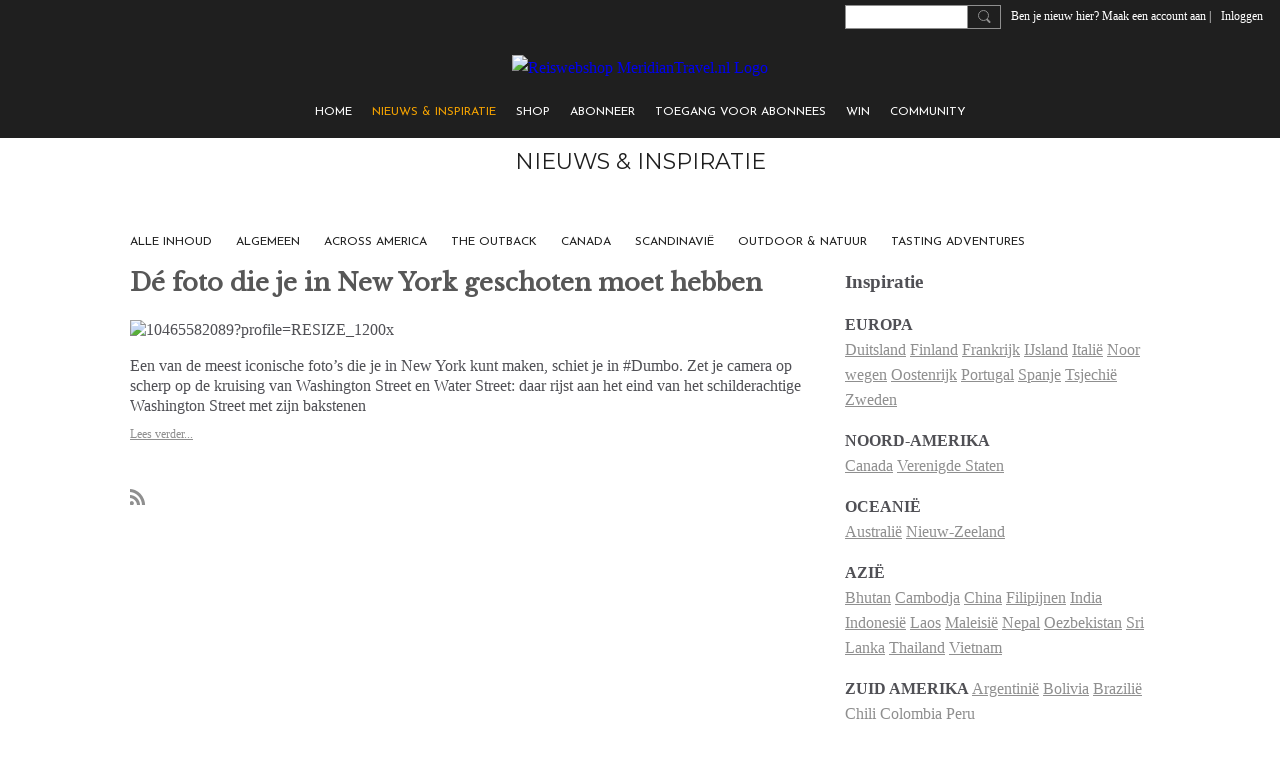

--- FILE ---
content_type: text/html; charset=UTF-8
request_url: https://meridiantravel.nl/nieuws/list/tag/brooklyn
body_size: 71376
content:
<!DOCTYPE html>
<!--[if IE 9]> <html class="ie9" prefix="og: http://ogp.me/ns# fb: http://ogp.me/ns/fb#"> <![endif]-->
<!--[if !IE]><!--> <html prefix="og: http://ogp.me/ns# fb: http://ogp.me/ns/fb#"> <!--<![endif]-->
<head>
<script>
    dataLayerMain = [];
        </script>


<!-- Google Tag Manager -->
<script>(function(w,d,s,l,i){w[l]=w[l]||[];w[l].push({'gtm.start':
new Date().getTime(),event:'gtm.js'});var f=d.getElementsByTagName(s)[0],
j=d.createElement(s),dl=l!='dataLayer'?'&l='+l:'';j.async=true;j.src=
'https://www.googletagmanager.com/gtm.js?id='+i+dl;f.parentNode.insertBefore(j,f);
})(window,document,'script','dataLayerMain','GTM-T5W4WQ');</script>
<!-- End Google Tag Manager -->
    <meta http-equiv="Content-Type" content="text/html; charset=utf-8" />
    <title>brooklyn - NIEUWS &amp; INSPIRATIE - Reiswebshop MeridianTravel.nl</title>
    <link rel="alternate" type="application/atom+xml" title="brooklyn - NIEUWS &amp;amp; INSPIRATIE - Reiswebshop MeridianTravel.nl" href="https://meridiantravel.nl/nieuws/feed/tag/brooklyn" />    <link rel="icon" href="/favicon.png?r=1557045069" type="image/png" />
    <link rel="SHORTCUT ICON" href="/favicon.png?r=1557045069" type="image/png" />
    <meta name="description" content="Dagelijkse reispinspiratie uit de mooiste reisbestemmingen. Laat je inspireren voor het maken van bijvoorbeeld een mooie rondreis tijdens jouw volgende vakantie." />
    <meta name="keywords" content="vakantie, rondreizen amerika, rondreizen, reizen verenigde staten, reizen scandinavië, reizen noorwegen, reizen noord-amerika, reizen canada, reizen australië, noorwegen, reizen, reismagazines" />
<meta name="title" content="brooklyn - NIEUWS &amp; INSPIRATIE" />
<meta property="og:type" content="website" />
<meta property="og:url" content="https://meridiantravel.nl/nieuws/list/tag/brooklyn" />
<meta property="og:title" content="brooklyn - NIEUWS &amp; INSPIRATIE" />
<meta property="og:image" content="https://storage.ning.com/topology/rest/1.0/file/get/4429900588?profile=RESIZE_1024x1024" />
<link rel="image_src" href="https://meridiantravel.nl/appatar.png" />
<link href="https://fonts.googleapis.com/css?family=Fira+Sans:100|Fira+Sans:400|Fira+Sans:500|Fira+Sans:italic500|Fira+Sans:600|Fira+Sans:700|Montserrat:400|Montserrat:500|Montserrat:600" rel="stylesheet">
<script type="text/javascript">
    djConfig = { preventBackButtonFix: false, isDebug: false }
ning = {"CurrentApp":{"premium":true,"iconUrl":"\/appatar.png","url":"http:\/\/dorizon.ning.com","domains":["www.meridiantravel.nl","meridiantravel.nl"],"storageHost":"https:\/\/storage.ning.com","online":true,"privateSource":true,"id":"dorizon","appId":7304984,"description":"Koop onze reismagazines, gidsen en routebeschrijvingen los in de shop, of abonneer op deze premium content en lees alles online.","name":"Reiswebshop MeridianTravel.nl","owner":"1kzo6c0k2hpy3","createdDate":"2019-04-30T08:16:57.690Z","canBuyAddons":false,"fileDeleteUrl":"https:\/\/upload.ning.com\/topology\/rest\/1.0\/file\/remove\/","fileInfoUrl":"https:\/\/upload.ning.com\/topology\/rest\/1.0\/file\/info\/","t":"","category":{"vakantie":null,"rondreizen amerika":null,"rondreizen":null,"reizen verenigde staten":null,"reizen scandinavi\u00eb":null,"reizen noorwegen":null,"reizen noord-amerika":null,"reizen canada":null,"reizen australi\u00eb":null,"noorwegen":null,"reizen":null,"reismagazines":null},"tags":["vakantie","rondreizen amerika","rondreizen","reizen verenigde staten","reizen scandinavi\u00eb","reizen noorwegen","reizen noord-amerika","reizen canada","reizen australi\u00eb","noorwegen","reizen","reismagazines"]},"CurrentProfile":null,"CurrentSitePage":{"bundleId":"7304984:Bundle:346","sitePageTargetType":"blogBundle","id":"7304984:SitePage:345","title":"NIEUWS &amp; INSPIRATIE","targetType":"blogBundle"},"ICOBoxConfig":{"ICOboxLaunched":false,"timestamp":1769062560,"status":null,"ICOCollectedResult":true},"maxFileUploadSize":7};
        (function(){
            if (!window.ning) { return; }

            var age, gender, rand, obfuscated, combined;

            obfuscated = document.cookie.match(/xgdi=([^;]+)/);
            if (obfuscated) {
                var offset = 100000;
                obfuscated = parseInt(obfuscated[1]);
                rand = obfuscated / offset;
                combined = (obfuscated % offset) ^ rand;
                age = combined % 1000;
                gender = (combined / 1000) & 3;
                gender = (gender == 1 ? 'm' : gender == 2 ? 'f' : 0);
                ning.viewer = {"age":age,"gender":gender};
            }
        })();

        window.xg = window.xg || {};
xg.captcha = {
    'shouldShow': false,
    'siteKey': '6Ldf3AoUAAAAALPgNx2gcXc8a_5XEcnNseR6WmsT'
};
xg.addOnRequire = function(f) { xg.addOnRequire.functions.push(f); };
xg.addOnRequire.functions = [];
xg.addOnFacebookLoad = function (f) { xg.addOnFacebookLoad.functions.push(f); };
xg.addOnFacebookLoad.functions = [];
xg._loader = {
    p: 0,
    loading: function(set) {  this.p++; },
    onLoad: function(set) {
                this.p--;
        if (this.p == 0 && typeof(xg._loader.onDone) == 'function') {
            xg._loader.onDone();
        }
    }
};
xg._loader.loading('xnloader');
if (window.bzplcm) {
    window.bzplcm._profileCount = 0;
    window.bzplcm._profileSend = function() { if (window.bzplcm._profileCount++ == 1) window.bzplcm.send(); };
}
xg._loader.onDone = function() {
            if(window.bzplcm)window.bzplcm.start('ni');
        xg.shared.util.parseWidgets();
    var addOnRequireFunctions = xg.addOnRequire.functions;
    xg.addOnRequire = function(f) { f(); };
    try {
        if (addOnRequireFunctions) { dojo.lang.forEach(addOnRequireFunctions, function(onRequire) { onRequire.apply(); }); }
    } catch (e) {
        if(window.bzplcm)window.bzplcm.ts('nx').send();
        throw e;
    }
    if(window.bzplcm) { window.bzplcm.stop('ni'); window.bzplcm._profileSend(); }
};
window.xn = { track: { event: function() {}, pageView: function() {}, registerCompletedFlow: function() {}, registerError: function() {}, timer: function() { return { lapTime: function() {} }; } } };</script>
<meta name="viewport" content="width=device-width, initial-scale=1.0">
<script type="text/javascript">less = { env: "development" }; </script>

<style type="text/css" media="screen,projection">
@import url(https://static.ning.com/dorizon/widgets/shared/less/unversioned/base/iconFont.css?xn_version=202601121642);

</style>
<link class="less-style less-base-and-theme-styles" rel="stylesheet" type="text/css" href="https://meridiantravel.nl/base-and-theme-styles-css" />
<link class="custom-css-url" rel="stylesheet" type="text/css" media="screen,projection" href="https://meridiantravel.nl/custom-css">

<style type="text/css" media="screen,projection">
@import url(https://fonts.googleapis.com/css?family=Arvo|Cookie|Josefin+Sans|Libre+Baskerville|Merriweather|Montserrat|PT+Sans|Playfair+Display|Quicksand|Raleway|Roboto|Roboto+Condensed:300|Sacramento|Satisfy|Ubuntu+Mono|Josefin+Sans|Montserrat);

</style>
<!-- Cookiebot – als eerste -->
<script id="Cookiebot" src="https://consent.cookiebot.com/uc.js"
  data-cbid="c187067a-0d06-49f9-a996-b8500fd8137b"
  data-blockingmode="auto"
  type="text/javascript">
</script>

<!-- Google Tag Manager – pas na toestemming actief -->
<script type="text/plain" data-cookieconsent="marketing">
(function(w,d,s,l,i){w[l]=w[l]||[];w[l].push({'gtm.start':
new Date().getTime(),event:'gtm.js'});var f=d.getElementsByTagName(s)[0],
j=d.createElement(s),dl=l!='dataLayer'?'&l='+l:'';j.async=true;j.src=
'https://www.googletagmanager.com/gtm.js?id='+i+dl;f.parentNode.insertBefore(j,f);
})(window,document,'script','dataLayer','GTM-MJ56494R');
</script>

<!-- Andere meta tags -->
<meta name="facebook-domain-verification" content="7smqw6pcj4eve5j0xppe87pj11yjbz" />
<meta name="google-site-verification" content="-SDaFQGj2ufGQ4Nnwrnggy1wMuzb90GMpP75KJo7PdY" />
</head>
<body class="page-nieuws page-nieuws-list page-nieuws-list-tag page-nieuws-list-tag-brooklyn">
  <!-- Google Tag Manager (noscript) -->
<noscript><iframe src="https://www.googletagmanager.com/ns.html?id=GTM-T5W4WQ" height="0" width="0" style="display:none;visibility:hidden"></iframe></noscript>
<!-- End Google Tag Manager (noscript) -->

  <div class="before-content">
    <div id='fb-root'></div>
<script>
    window.fbAsyncInit = function () {
        FB.init({
            appId      : null,
            status     : true, // check login status
            cookie     : true, // enable cookies to allow the server to access the session
            xfbml      : 1, // parse XFBML
            version    : 'v7.0'
        });
        var n = xg.addOnFacebookLoad.functions.length;
        for (var i = 0; i < n; i++) {
            xg.addOnFacebookLoad.functions[i]();
        }
        xg.addOnFacebookLoad = function (f) { f(); };
        xg.addOnFacebookLoad.functions = [];
    };

    (function(w, d, s, debug) {
        function go(){
            var js, fjs = d.getElementsByTagName(s)[0], load = function(url, id) {
                if (d.getElementById(id)) {return;}
                js = d.createElement(s); js.src = url; js.id = id; js.async = true;
                fjs.parentNode.insertBefore(js, fjs);
            };
            //Facebook
            load('//connect.facebook.net/en_US/all'  + (debug ? '/debug' : '') + '.js', 'facebook-jssdk');
        }
        if (w.addEventListener) { w.addEventListener("load", go, false); }
        else if (w.attachEvent) { w.attachEvent("onload",go); }

    }(window, document, 'script', false));
</script>    <script src="//platform.linkedin.com/in.js" type="text/javascript">
      lang: en_US
    </script>
    
    <div class="ningbar cf">
    

        <ul class="ningbar-userLinks linkbar">

                <li>
                    <form id="xn_bar_menu_search" method="GET" action="/main/search/search">
                        <input class="globalsearch" type="search" name="q" value=""><button class="globalsearch-button" type="button" onclick="document.getElementById('xn_bar_menu_search').submit();return false"></button>
                    </form>
                </li>

                    <li><a href="https://meridiantravel.nl/main/authorization/signUp?target=https%3A%2F%2Fmeridiantravel.nl%2Fnieuws%2Flist%2Ftag%2Fbrooklyn" class="ningbar-link">Ben je nieuw hier? Maak een account aan  |</a></li>
                <li><a href="https://meridiantravel.nl/main/authorization/signIn?target=https%3A%2F%2Fmeridiantravel.nl%2Fnieuws%2Flist%2Ftag%2Fbrooklyn" class="ningbar-link">Inloggen</a></li>
        </ul>

    </div>
    

  </div>

  <div class="central-content cf">
    <header class="site-headerFrame">
      <div class="site-header container">
    <div class="site-nameLogo">
        <p class="header-siteNameLogo">
            <a href="/" class="header-siteName header-hidden" id="header-siteName" >
                Meridian Travel
            </a>
            <a href="/" class="header-logoImage " >
                <img src="https://storage.ning.com/topology/rest/1.0/file/get/12175284055?profile=original" alt="Reiswebshop MeridianTravel.nl Logo" class="header-logoIMG">
            </a>
        </p>
    </div>
        <nav class="header-nav navbar">
        <div class="occasional-button">
          <button class="button button-iconic">
            <i class="icon icon-menu"></i>
          </button>
        </div>
        <ul class="mainTab">
            <li  class="mainTab-item ">
                    <a class="" href="https://meridiantravel.nl/finalnew" data-pageType="customPage"  >
                    <span>HOME</span>
                </a>
                </li><li  class="mainTab-item active">
                    <a class="" href="https://meridiantravel.nl/nieuws" data-pageType="blogBundle"  >
                    <span>NIEUWS &amp; INSPIRATIE</span>
                </a>
                </li><li  class="mainTab-item ">
                    <a class="" href="https://meridiantravel.nl/shop" data-pageType="customPage"  >
                    <span>SHOP</span>
                </a>
                </li><li  class="mainTab-item ">
                    <a class="" href="https://meridiantravel.nl/abonnementen" data-pageType="customPage"  >
                    <span>ABONNEER</span>
                </a>
                </li><li  class="mainTab-item ">
                    <a class="" href="https://meridiantravel.nl/premium-content" data-pageType="articleBundle"  >
                    <span>TOEGANG VOOR ABONNEES</span>
                </a>
                </li><li  class="mainTab-item ">
                    <a class="" href="https://meridiantravel.nl/fotos" data-pageType="photoBundle"  >
                    <span>WIN</span>
                </a>
                </li><li  class="mainTab-item ">
                    <a class="" href="https://meridiantravel.nl/members" data-pageType="members"  >
                    <span>COMMUNITY</span>
                </a>
                </li>
        </ul>
    </nav>

</div>

    </header>

    <section class="site-bodyFrame">

      <div class="site-body container">
        <header class="content-header cf">
    <div class="page_header">
            <h1 class="content-name pull-left" data-ux='name-page-blogs'>NIEUWS &amp; INSPIRATIE</h1>

        <div class="content-actions pull-right">
            <ul class="linkbar linkbar-iconic">
            </ul>
        </div>

        

            <nav class="content-nav condenseable subnavBar blogFilter cl">
                
<ul class="subnav expanded" data-more="Meer">
        <li class="">
            <a href="https://meridiantravel.nl/nieuws">ALLE INHOUD
            </a>
        </li>
        <li class="">
            <a href="https://meridiantravel.nl/nieuws/ALGEMEEN">ALGEMEEN
            </a>
        </li>
        <li class="">
            <a href="https://meridiantravel.nl/nieuws/ACROSS+AMERICA">ACROSS AMERICA
            </a>
        </li>
        <li class="">
            <a href="https://meridiantravel.nl/nieuws/THE+OUTBACK">THE OUTBACK
            </a>
        </li>
        <li class="">
            <a href="https://meridiantravel.nl/nieuws/CANADA">CANADA
            </a>
        </li>
        <li class="">
            <a href="https://meridiantravel.nl/nieuws/SCANDINAVI%C3%8B">SCANDINAVIË
            </a>
        </li>
        <li class="">
            <a href="https://meridiantravel.nl/nieuws/OUTDOOR+%26+NATUUR">OUTDOOR &amp; NATUUR
            </a>
        </li>
        <li class="">
            <a href="https://meridiantravel.nl/nieuws/TASTING+ADVENTURES">TASTING ADVENTURES
            </a>
        </li>
        <li class="">
            <a href="https://meridiantravel.nl/nieuws/STEDEN+%26+PLAATSEN">STEDEN &amp; PLAATSEN
            </a>
        </li>
        <li class="">
            <a href="https://meridiantravel.nl/nieuws/CULTUUR+%26+HISTORIE">CULTUUR &amp; HISTORIE
            </a>
        </li>
</ul>

            </nav>
    </div>
</header>
<section class="content-body entry">
    <div class="row">
                <div class="span11 tablet16 mobile16 column column-wide">
                            <div class="section-primaryContent ">
                                <div class="blogListPage sheet grid-frame">
    <div class="pageSearch-outer">
            <header class="module-header">
                <h3 class="module-name" data-ux="post-all">brooklyn (1)</h3>
            </header>
        <div class="pull-right list-actions">
                <form action="https://meridiantravel.nl/nieuws/list/tag" class="bundlePage-search">
                    <input type="hidden" name="tz" value="">
                    <input class="textfield" type="text" value="" name="q" placeholder="Zoeken..." data-ux="search-event-input">
                </form>
        </div>
    </div>
        <section class="module-body">
                <article class="entry blogListPage-entry">
                    <header class="entry-headline media-frame">
                        <a class="media-img avatar-frame" href="/members/haraldkolkman">
                                      <span class="wrap__avatar avatar avatar-48">
            <img class="photo avatar avatar-48" src="https://storage.ning.com/topology/rest/1.0/file/get/4389474659?profile=RESIZE_180x180&amp;width=96&amp;height=96&amp;crop=1%3A1" />
          </span>

                        </a>
                        <div class="media-body">
                            <h3 class="entry-title">
                                <a href="https://meridiantravel.nl/nieuws/de-foto-die-je-in-new-york-geschoten-moet-hebben?context=tag-brooklyn" 
                                    class=""
                                    data-ux='blog-title-link' 
                                >
                                    Dé foto die je in New York geschoten moet hebben
                                </a>
                            </h3>

                                <div class="entry-byline">
                                                    Geplaatst door <a href="/members/haraldkolkman">Meridian Travel</a> op Mei 5, 2022 op 11:07 in <a href="https://meridiantravel.nl/nieuws/STEDEN+%26+PLAATSEN">STEDEN &amp; PLAATSEN</a>                                </div>

                        </div>


                    </header>
                            <section class="entry-content cf" data-ux='blog-dicription-text'>
                                <div><div class="_1mf _1mj"><span><img class="align-full" src="https://storage.ning.com/topology/rest/1.0/file/get/10465582089?profile=RESIZE_1200x" alt="10465582089?profile=RESIZE_1200x" /></span></div>
<div class="_1mf _1mj"><span>Een van de meest iconische foto’s die je in New York kunt maken, schiet je in </span><span class="_5zk7"><span>#Dumbo</span></span><span>. Zet je camera op scherp op de kruising van Washington Street en Water Street: daar rijst aan het eind van het schilderachtige Washington Street met zijn bakstenen</span></div>
</div>
                            </section>
                        <a class="entry-readMore" href="https://meridiantravel.nl/nieuws/de-foto-die-je-in-new-york-geschoten-moet-hebben?context=tag-brooklyn">Lees verder...</a>
                    <footer class="entry-footnote">
                                <div class="entry-commentsCount">
                                    Reacties: <a href="https://meridiantravel.nl/nieuws/de-foto-die-je-in-new-york-geschoten-moet-hebben?context=tag-brooklyn#comments">0</a>
                                </div>
                            <div class="entry-tags ux-entry-tags">
                                Tags:
                                    <a href="https://meridiantravel.nl/nieuws/list/tag/new+york">new york</a>, 
                                    <a href="https://meridiantravel.nl/nieuws/list/tag/verenigde+staten">verenigde staten</a>, 
                                    <a href="https://meridiantravel.nl/nieuws/list/tag/brooklyn">brooklyn</a>
                            </div>

                        <div class="entry-socialActions cf">
                            <svg width="0" height="0">
    <defs>
        <linearGradient x1="109.306%" y1="1.454%" x2="41.67%" y2="65.123%" id="TelegramGradient">
            <stop stop-color="#37AEE2" offset="0%"/><stop stop-color="#1E96C8" offset="100%"/>
        </linearGradient>
        <linearGradient x1="61.235%" y1="45.364%" x2="74.706%" y2="72.217%" id="TelegramGradient2">
            <stop stop-color="#EFF7FC" offset="0%"/>
            <stop stop-color="#FFF" offset="100%"/>
        </linearGradient>
        <linearGradient x1="50%" y1="6.76%" x2="50%" y2="95.6%" id="MessengerGradient">
            <stop stop-color="#00C6FF" offset="0%"/>
            <stop stop-color="#0068FF" offset="100%"/>
        </linearGradient>
        <linearGradient x1="50%" y1="6.76%" x2="50%" y2="95.6%" id="MessengerGradientMobile">
            <stop stop-color="#00C6FF" offset="0%"/>
            <stop stop-color="#0068FF" offset="100%"/>
        </linearGradient>
        <linearGradient x1="109.306%" y1="-30.249%" x2="41.67%" y2="75%" id="TelegramGradientMobile">
            <stop stop-color="#37AEE2" offset="0%"/>
            <stop stop-color="#1E96C8" offset="100%"/>
        </linearGradient>
        <linearGradient x1="61.235%" y1="45.364%" x2="74.706%" y2="72.217%" id="TelegramGradientMobile2">
            <stop stop-color="#EFF7FC" offset="0%"/>
            <stop stop-color="#FFF" offset="100%"/>
        </linearGradient>
    </defs>
    <symbol xmlns="http://www.w3.org/2000/svg" id="Facebook">
        <g fill="none">
            <rect stroke="transparent" opacity="0" x=".5" y=".5" width="35" height="27" rx="2.25"/>
            <path d="M19.05 20.056v-6.529h1.803l.239-2.25H19.05l.003-1.126c0-.587.056-.9.898-.9h1.127V7h-1.802c-2.165 0-2.927 1.091-2.927 2.927v1.35H15v2.25h1.35v6.529h2.7z" fill="currentColor"/>
        </g>
    </symbol>
    <symbol xmlns="http://www.w3.org/2000/svg" id="Like01">
        <g fill="transparent" fill-rule="evenodd">
            <rect stroke="transparent" opacity="0" x=".5" y=".5" width="35" height="27" rx="2.25"/>
            <path d="M15.105 9c1.315 0 2.433.867 2.881 2.063C18.462 9.867 19.58 9 20.896 9 22.6 9 24 10.495 24 12.318c0 2.48-4.476 6.217-6.014 7.682C16.476 18.535 12 14.799 12 12.318 12 10.495 13.399 9 15.105 9z" fill="currentColor"/>
        </g>
    </symbol>
    <symbol xmlns="http://www.w3.org/2000/svg" id="Like02">
        <g fill="none" fill-rule="evenodd">
            <rect stroke="transparent" opacity="0" x=".5" y=".5" width="35" height="27" rx="2.25"/>
            <path fill="currentColor" d="M18 18l-4.702 2.472.898-5.236-3.804-3.708 5.257-.764L18 6l2.351 4.764 5.257.764-3.804 3.708.898 5.236z"/>
        </g>
    </symbol>
    <symbol xmlns="http://www.w3.org/2000/svg" id="LinkedIn">
        <g fill-rule="nonzero" fill="none">
            <rect stroke="transparent" opacity="0" x=".5" y=".5" width="35" height="27" rx="2.25"/>
            <path d="M14.88 11.939v8.17h-2.72v-8.17h2.72zm.18-2.528c0 .785-.591 1.413-1.54 1.413h-.017c-.913 0-1.503-.628-1.503-1.413 0-.8.608-1.411 1.539-1.411.93 0 1.503.61 1.52 1.411zm9.628 6.014v4.685h-2.72v-4.372c0-1.098-.393-1.847-1.378-1.847-.751 0-1.199.505-1.395.993-.072.175-.09.419-.09.663v4.563h-2.72s.036-7.404 0-8.17h2.72v1.156c.361-.556 1.008-1.349 2.452-1.349 1.79 0 3.13 1.168 3.13 3.678z" fill="currentColor"/>
        </g>
    </symbol>
    <symbol xmlns="http://www.w3.org/2000/svg" id="Mail">
        <g fill-rule="nonzero" fill="none">
            <rect stroke="transparent" opacity="0" x=".5" y=".5" width="35" height="27" rx="2.25"/>
            <path d="M17.767 13.127c-.937 0-5.767-2.74-5.767-2.74V9.96c0-.53.43-.96.961-.96h9.612a.96.96 0 01.962.96l-.008.48s-4.777 2.687-5.76 2.687zm0 1.32c1.028 0 5.76-2.567 5.76-2.567l.008 5.76c0 .53-.43.96-.962.96h-9.612a.96.96 0 01-.961-.96l.008-5.76s4.822 2.567 5.76 2.567z" fill="currentColor"/>
        </g>
    </symbol>
    <symbol xmlns="http://www.w3.org/2000/svg" id="Messenger">
        <g fill-rule="nonzero" fill="none">
            <rect stroke="transparent" opacity=".3" x=".5" y=".5" width="35" height="27" rx="2.25"/>
            <path d="M18.136 7c3.942 0 7.137 2.981 7.137 6.658 0 3.678-3.195 6.659-7.137 6.659a7.622 7.622 0 01-2.112-.296l-2.395 1.361v-2.561C12.024 17.6 11 15.74 11 13.658 11 9.981 14.195 7 18.136 7zm4.549 4.835l-3.464 1.888-1.847-1.888-3.848 4.075 3.502-1.922 1.83 1.922 3.827-4.075z" fill="currentColor"/>
        </g>
    </symbol>
    <symbol xmlns="http://www.w3.org/2000/svg" id="Plus">
        <g fill-rule="nonzero" fill="none">
            <rect stroke="transparent" opacity="0" x=".5" y=".5" width="35" height="27" rx="3"/><path fill="currentColor" d="M17 8h2v13h-2z"/>
            <path fill="currentColor" d="M24.5 13.5v2h-13v-2z"/>
        </g>
    </symbol>
    <symbol xmlns="http://www.w3.org/2000/svg" id="Telegram">
        <g fill-rule="nonzero" fill="none">
            <rect stroke="transparent" opacity="0" x=".5" y=".5" width="35" height="27" rx="2.25"/>
            <path d="M16.485 15.92l5.188 3.917c.592.333 1.02.16 1.167-.562l2.112-10.17c.216-.887-.33-1.288-.897-1.026l-12.401 4.887c-.847.347-.842.83-.155 1.045l3.183 1.015 7.367-4.75c.348-.216.667-.1.405.138" fill="currentColor"/>
        </g>
    </symbol>
    <symbol xmlns="http://www.w3.org/2000/svg" id="Viber">
        <g fill-rule="nonzero" fill="none">
            <rect stroke="transparent" opacity="0" x=".5" y=".5" width="35" height="27" rx="2.25"/>
            <path d="M13 7.42c.4-.152.764-.113 1.047.114.157.128.946 1.077 1.263 1.52.239.338.569.86.695 1.1.164.315.193.629.087.936-.085.241-.158.322-.61.674-.23.183-.438.35-.458.372-.02.024-.064.1-.097.172-.136.286-.054.675.27 1.313.25.496.567.936 1.032 1.434.394.424.908.853 1.309 1.092.516.31 1.187.545 1.557.547.16 0 .386-.063.5-.142.047-.03.222-.224.393-.43.423-.516.556-.632.808-.701.235-.068.552.004.98.22.748.376 2.248 1.527 2.527 1.94.044.068.106.186.132.262.058.157.082.402.051.544-.044.207-.201.466-.626 1.027-.257.337-.718.801-.904.91-.44.252-.815.237-1.677-.07-1.477-.526-2.901-1.297-4.275-2.309-2.629-1.937-4.543-4.376-5.825-7.432-.164-.39-.19-.516-.175-.82.018-.37.135-.651.44-1.047.34-.438 1.132-1.065 1.555-1.226zm4.824-.356c.118-.077.205-.08.59-.032 1.128.138 2.135.467 2.962.964.593.357.967.677 1.448 1.239.51.598.779 1.04 1.045 1.72.27.689.4 1.307.428 2.06.004.15.002.423-.008.608-.02.354-.04.424-.144.518-.167.154-.493.117-.616-.068-.065-.1-.074-.172-.061-.586.036-1.225-.217-2.184-.825-3.143-.727-1.15-1.814-1.925-3.228-2.304a8.16 8.16 0 00-1.136-.218c-.308-.04-.376-.056-.452-.102-.23-.144-.232-.51-.003-.656zm.602 1.56c.082-.023.56.018.82.069a4.44 4.44 0 011.894.857c.951.755 1.483 1.827 1.562 3.16.033.525-.011.696-.2.793a.409.409 0 01-.496-.075c-.087-.089-.121-.21-.12-.423.004-.592-.135-1.253-.36-1.711a3.325 3.325 0 00-1.175-1.32 3.591 3.591 0 00-1.606-.538c-.371-.032-.503-.093-.575-.268a.478.478 0 01.02-.365.503.503 0 01.236-.178zm.281 1.799c.14-.126.297-.137.684-.044.595.138.997.371 1.311.761.242.303.378.644.433 1.08.012.09.017.259.013.372-.005.183-.012.217-.062.296a.417.417 0 01-.628.068c-.096-.095-.12-.178-.13-.448-.02-.574-.205-.928-.606-1.155a2.128 2.128 0 00-.695-.23c-.225-.043-.306-.083-.376-.194-.1-.153-.074-.389.056-.506z" fill="currentColor"/>
        </g>
    </symbol>
    <symbol xmlns="http://www.w3.org/2000/svg" id="WhatsApp">
        <g fill-rule="nonzero" fill="none">
            <rect stroke="transparent" opacity="0" x=".5" y=".5" width="35" height="27" rx="2.25"/>
            <path d="M17.196 21.276h-.003a7.13 7.13 0 01-3.41-.868L10 21.4l1.012-3.698a7.123 7.123 0 01-.952-3.567C10.06 10.201 13.262 7 17.195 7c1.91 0 3.7.744 5.048 2.093a7.092 7.092 0 012.088 5.048c-.002 3.933-3.201 7.134-7.135 7.135zm3.594-5.438c-.044-.075-.163-.12-.341-.209-.179-.089-1.055-.52-1.219-.58-.163-.06-.282-.089-.4.09-.12.178-.461.58-.565.699-.104.119-.208.133-.387.044-.178-.09-.752-.277-1.433-.885a5.374 5.374 0 01-.992-1.235c-.104-.178-.011-.275.078-.364.08-.08.178-.208.267-.312.09-.104.12-.179.179-.298.06-.119.03-.223-.015-.312-.045-.09-.401-.967-.55-1.324-.145-.347-.292-.3-.401-.306a7.081 7.081 0 00-.342-.006.655.655 0 00-.475.223c-.164.179-.624.61-.624 1.487 0 .878.639 1.726.728 1.845.089.119 1.257 1.92 3.046 2.692.425.184.757.293 1.016.376.427.135.816.116 1.123.07.343-.051 1.055-.431 1.203-.848.149-.416.149-.773.104-.847z" fill="currentColor"/>
        </g>
    </symbol>
    <symbol xmlns="http://www.w3.org/2000/svg" id="Twitter">
        <g fill="none" fill-rule="evenodd">
            <rect stroke="transparent" opacity="0" x=".5" y=".5" width="35" height="27" rx="2.25"/>
            <path d="M10 9 L17.5 15.5 L10 22 H13.5 L18 17.5 L22.5 22 H26 L18.5 15.5 L26 9 H22.5 L18 13.5 L13.5 9 H10 Z" fill="currentColor"/>
        </g>
    </symbol>
    <symbol xmlns="http://www.w3.org/2000/svg" id="FacebookColored">
        <g fill-rule="nonzero" fill="none" opacity=".9">
            <rect fill="#3B5998" width="36" height="28" rx="2.25"/>
            <path d="M19.05 20.056v-6.529h1.803l.239-2.25H19.05l.003-1.126c0-.587.056-.9.898-.9h1.127V7h-1.802c-2.165 0-2.927 1.091-2.927 2.927v1.35H15v2.25h1.35v6.529h2.7z" fill="#FFF"/>
        </g>
    </symbol>
    <symbol xmlns="http://www.w3.org/2000/svg" id="LinkedInColored">
        <g fill-rule="nonzero" fill="none">
            <rect fill="#0077B5" width="36" height="28" rx="2.25"/>
            <path d="M14.88 11.939v8.17h-2.72v-8.17h2.72zm.18-2.528c0 .785-.591 1.413-1.54 1.413h-.017c-.913 0-1.503-.628-1.503-1.413 0-.8.608-1.411 1.539-1.411.93 0 1.503.61 1.52 1.411zm9.628 6.014v4.685h-2.72v-4.372c0-1.098-.393-1.847-1.378-1.847-.751 0-1.199.505-1.395.993-.072.175-.09.419-.09.663v4.563h-2.72s.036-7.404 0-8.17h2.72v1.156c.361-.556 1.008-1.349 2.452-1.349 1.79 0 3.13 1.168 3.13 3.678z" fill="#FFF"/>
        </g>
    </symbol>
    <symbol xmlns="http://www.w3.org/2000/svg" id="MailColored">
        <g fill-rule="nonzero" fill="none">
            <rect fill="#0971BD" width="36" height="28" rx="2.25"/><path d="M17.767 13.127c-.937 0-5.767-2.74-5.767-2.74V9.96c0-.53.43-.96.961-.96h9.612a.96.96 0 01.962.96l-.008.48s-4.777 2.687-5.76 2.687zm0 1.32c1.028 0 5.76-2.567 5.76-2.567l.008 5.76c0 .53-.43.96-.962.96h-9.612a.96.96 0 01-.961-.96l.008-5.76s4.822 2.567 5.76 2.567z" fill="#FFF"/>
        </g>
    </symbol>
    <symbol xmlns="http://www.w3.org/2000/svg" id="MessengerColored">

        <g fill-rule="nonzero" fill="none">
            <rect stroke="#E7E7E7" fill="#FFF" x=".5" y=".5" width="35" height="27" rx="2.25"/>
            <path d="M2.629 11.82v2.562l2.395-1.361a7.622 7.622 0 002.112.296c3.942 0 7.137-2.981 7.137-6.659C14.273 2.981 11.078 0 7.136 0 3.195 0 0 2.981 0 6.658c0 2.083 1.024 3.942 2.629 5.163z" fill="url(#MessengerGradient)" transform="translate(11 7)"/>
            <path fill="#FFF" d="M17.374 11.835l-3.848 4.075 3.502-1.922 1.83 1.922 3.827-4.075-3.464 1.888z"/>
        </g>
    </symbol>
    <symbol xmlns="http://www.w3.org/2000/svg" id="TelegramColored">

        <g fill-rule="nonzero" fill="none">

            <rect fill="url(#TelegramGradient)" width="36" height="28" rx="2.25"/>
            <path d="M5.485 7.92l5.188 3.917c.592.333 1.02.16 1.167-.562l2.112-10.17c.216-.887-.33-1.288-.897-1.026L.654 4.966c-.847.347-.842.83-.155 1.045l3.183 1.015 7.367-4.75c.348-.216.667-.1.405.138" transform="translate(11 8)" fill="url(#TelegramGradient2)"/>
        </g>
    </symbol>
    <symbol xmlns="http://www.w3.org/2000/svg" id="ViberColored">
        <g fill-rule="nonzero" fill="none">
            <rect fill="#7F4DA0" width="36" height="28" rx="2.25"/>
            <path d="M13 7.42c.4-.152.764-.113 1.047.114.157.128.946 1.077 1.263 1.52.239.338.569.86.695 1.1.164.315.193.629.087.936-.085.241-.158.322-.61.674-.23.183-.438.35-.458.372-.02.024-.064.1-.097.172-.136.286-.054.675.27 1.313.25.496.567.936 1.032 1.434.394.424.908.853 1.309 1.092.516.31 1.187.545 1.557.547.16 0 .386-.063.5-.142.047-.03.222-.224.393-.43.423-.516.556-.632.808-.701.235-.068.552.004.98.22.748.376 2.248 1.527 2.527 1.94.044.068.106.186.132.262.058.157.082.402.051.544-.044.207-.201.466-.626 1.027-.257.337-.718.801-.904.91-.44.252-.815.237-1.677-.07-1.477-.526-2.901-1.297-4.275-2.309-2.629-1.937-4.543-4.376-5.825-7.432-.164-.39-.19-.516-.175-.82.018-.37.135-.651.44-1.047.34-.438 1.132-1.065 1.555-1.226zm4.824-.356c.118-.077.205-.08.59-.032 1.128.138 2.135.467 2.962.964.593.357.967.677 1.448 1.239.51.598.779 1.04 1.045 1.72.27.689.4 1.307.428 2.06.004.15.002.423-.008.608-.02.354-.04.424-.144.518-.167.154-.493.117-.616-.068-.065-.1-.074-.172-.061-.586.036-1.225-.217-2.184-.825-3.143-.727-1.15-1.814-1.925-3.228-2.304a8.16 8.16 0 00-1.136-.218c-.308-.04-.376-.056-.452-.102-.23-.144-.232-.51-.003-.656zm.602 1.56c.082-.023.56.018.82.069a4.44 4.44 0 011.894.857c.951.755 1.483 1.827 1.562 3.16.033.525-.011.696-.2.793a.409.409 0 01-.496-.075c-.087-.089-.121-.21-.12-.423.004-.592-.135-1.253-.36-1.711a3.325 3.325 0 00-1.175-1.32 3.591 3.591 0 00-1.606-.538c-.371-.032-.503-.093-.575-.268a.478.478 0 01.02-.365.503.503 0 01.236-.178zm.281 1.799c.14-.126.297-.137.684-.044.595.138.997.371 1.311.761.242.303.378.644.433 1.08.012.09.017.259.013.372-.005.183-.012.217-.062.296a.417.417 0 01-.628.068c-.096-.095-.12-.178-.13-.448-.02-.574-.205-.928-.606-1.155a2.128 2.128 0 00-.695-.23c-.225-.043-.306-.083-.376-.194-.1-.153-.074-.389.056-.506z" fill="#FFF"/>
        </g>
    </symbol>
    <symbol xmlns="http://www.w3.org/2000/svg" id="WhatsAppColored">
        <g fill-rule="nonzero" fill="none">
            <rect fill="#25D366" width="36" height="28" rx="2.25"/>
            <path d="M17.196 21.276h-.003a7.13 7.13 0 01-3.41-.868L10 21.4l1.012-3.698a7.123 7.123 0 01-.952-3.567C10.06 10.201 13.262 7 17.195 7c1.91 0 3.7.744 5.048 2.093a7.092 7.092 0 012.088 5.048c-.002 3.933-3.201 7.134-7.135 7.135zm-3.238-2.16l.217.128c.91.54 1.954.827 3.018.827h.003a5.94 5.94 0 005.93-5.93 5.895 5.895 0 00-1.735-4.197 5.89 5.89 0 00-4.193-1.739 5.94 5.94 0 00-5.933 5.93c0 1.121.313 2.213.906 3.157l.141.224-.599 2.189 2.245-.59zm6.832-3.278c-.044-.075-.163-.12-.341-.209-.179-.089-1.055-.52-1.219-.58-.163-.06-.282-.089-.4.09-.12.178-.461.58-.565.699-.104.119-.208.133-.387.044-.178-.09-.752-.277-1.433-.885a5.374 5.374 0 01-.992-1.235c-.104-.178-.011-.275.078-.364.08-.08.178-.208.267-.312.09-.104.12-.179.179-.298.06-.119.03-.223-.015-.312-.045-.09-.401-.967-.55-1.324-.145-.347-.292-.3-.401-.306a7.081 7.081 0 00-.342-.006.655.655 0 00-.475.223c-.164.179-.624.61-.624 1.487 0 .878.639 1.726.728 1.845.089.119 1.257 1.92 3.046 2.692.425.184.757.293 1.016.376.427.135.816.116 1.123.07.343-.051 1.055-.431 1.203-.848.149-.416.149-.773.104-.847z" fill="#FDFDFD"/>
        </g>
    </symbol>
    <symbol xmlns="http://www.w3.org/2000/svg" id="TwitterColored">
        <g fill="none" fill-rule="evenodd">
            <rect fill="#000000" width="36" height="28" rx="2.25"/>
            <path d="M13 8 L17 14 L13 20 H15.5 L18 16.5 L20.5 20 H23 L19 14 L23 8 H20.5 L18 11.5 L15.5 8 H13 Z" fill="#FFF"/>
        </g>
    </symbol>
    <symbol xmlns="http://www.w3.org/2000/svg" id="FacebookMobile">
        <g fill-rule="nonzero" fill="none">
            <rect fill="#3B5998" width="60" height="60" rx="4.821"/>
            <path d="M31.68 43.977v-13.99h3.862l.512-4.821H31.68l.007-2.413c0-1.258.12-1.931 1.925-1.931h2.415V16h-3.863c-4.64 0-6.272 2.339-6.272 6.272v2.894H23v4.821h2.892v13.99h5.788z" fill="#FFF"/>
        </g>
    </symbol>
    <symbol xmlns="http://www.w3.org/2000/svg" id="LinkedInMobile">
        <g fill-rule="nonzero" fill="none">
            <rect fill="#0077B5" width="60" height="60" rx="4.821"/>
            <path d="M23.315 25.583v17.51h-5.828v-17.51h5.828zm.384-5.416c0 1.681-1.266 3.027-3.298 3.027h-.037c-1.956 0-3.221-1.346-3.221-3.027 0-1.717 1.303-3.024 3.297-3.024 1.993 0 3.22 1.307 3.259 3.024zM44.33 33.053v10.04h-5.828v-9.368c0-2.353-.843-3.958-2.952-3.958-1.61 0-2.57 1.082-2.99 2.127-.155.375-.192.897-.192 1.42v9.779H26.54s.077-15.866 0-17.51h5.829v2.48c.773-1.191 2.158-2.89 5.252-2.89 3.835 0 6.71 2.502 6.71 7.88z" fill="#FFF"/>
        </g>
    </symbol>
    <symbol xmlns="http://www.w3.org/2000/svg" id="MailMobile">
        <g fill-rule="nonzero" fill="none">
            <rect fill="#0971BD" width="60" height="60" rx="4.821"/>
            <path d="M29.073 28.128c-2.01 0-12.359-5.869-12.359-5.869v-.916c0-1.136.922-2.057 2.06-2.057h20.598c1.138 0 2.06.921 2.06 2.057l-.017 1.028s-10.237 5.757-12.342 5.757zm0 2.829c2.202 0 12.342-5.5 12.342-5.5l.017 12.343a2.059 2.059 0 01-2.06 2.057H18.773a2.059 2.059 0 01-2.059-2.057l.017-12.343c-.001 0 10.333 5.5 12.342 5.5z" fill="#FFF"/>
        </g>
    </symbol>
    <symbol xmlns="http://www.w3.org/2000/svg" id="MessengerMobile">
        <g transform="translate(2 2)" fill-rule="nonzero" fill="none">
            <rect stroke="#E7E7E7" stroke-width="2.143" fill="#FFF" width="60" height="60" rx="4.821"/>
            <path d="M5.633 25.33v5.489l5.132-2.918c1.43.412 2.951.635 4.527.635 8.446 0 15.292-6.388 15.292-14.268C30.584 6.388 23.738 0 15.292 0S0 6.388 0 14.268c0 4.462 2.195 8.446 5.633 11.062z" fill="url(#MessengerGradientMobile)" transform="translate(15 15)"/>
            <path fill="#FFF" d="M28.66 25.36l-8.248 8.732 7.506-4.118 3.921 4.118 8.2-8.732-7.422 4.046z"/>
        </g>
    </symbol>
    <symbol xmlns="http://www.w3.org/2000/svg" id="TelegramMobile">
        <g fill-rule="nonzero" fill="none">
            <rect fill="url(#TelegramGradientMobile)" width="60" height="60" rx="4.821"/>
            <path d="M11.753 16.97l11.118 8.394c1.268.715 2.184.345 2.5-1.204l4.525-21.794C30.36.468 29.188-.393 27.975.17L1.4 10.642c-1.814.743-1.804 1.777-.33 2.238l6.819 2.175L23.677 4.877c.746-.462 1.43-.214.868.295" transform="translate(14.571 17.143)" fill="url(#TelegramGradientMobile2)"/>
        </g>
    </symbol>
    <symbol xmlns="http://www.w3.org/2000/svg" id="TwitterMobile">
        <g fill="none" fill-rule="evenodd">
            <rect fill="#000000" width="60" height="60" rx="4.821"/>
            <path d="M18 17 L30 30 L18 43 H23 L31 34 L39 43 H44 L32 30 L44 17 H39 L31 26 L23 17 H18 Z" fill="#FFFFFF"/>
        </g>
    </symbol>
    <symbol xmlns="http://www.w3.org/2000/svg" id="ViberMobile">
        <g fill-rule="nonzero" fill="none">
            <rect fill="#7F4DA0" width="60" height="60" rx="4.821"/>
            <path d="M18.856 15.9c.86-.326 1.638-.242 2.245.243.337.275 2.027 2.309 2.706 3.26.512.723 1.22 1.842 1.49 2.355.351.676.413 1.348.185 2.006-.18.517-.337.69-1.305 1.445-.494.392-.94.751-.983.798a2.253 2.253 0 00-.209.368c-.289.611-.113 1.446.58 2.812.536 1.064 1.215 2.006 2.211 3.074.845.909 1.946 1.828 2.805 2.34 1.106.663 2.545 1.167 3.337 1.171.342 0 .826-.135 1.073-.303.1-.065.475-.48.84-.923.907-1.106 1.191-1.353 1.732-1.502.504-.144 1.182.01 2.098.471 1.605.807 4.818 3.274 5.416 4.16.095.145.228.396.285.56.123.335.175.862.109 1.166-.095.443-.432.998-1.343 2.2-.55.724-1.538 1.717-1.937 1.95-.944.541-1.747.508-3.593-.149-3.166-1.129-6.218-2.78-9.16-4.948-5.634-4.15-9.735-9.379-12.483-15.926-.352-.835-.409-1.106-.375-1.758.038-.793.29-1.395.944-2.244.726-.937 2.426-2.28 3.332-2.625zm10.337-.762c.253-.166.44-.173 1.265-.07 2.417.297 4.575 1.002 6.347 2.067 1.271.764 2.072 1.45 3.104 2.653 1.09 1.283 1.668 2.232 2.24 3.685.577 1.477.855 2.803.915 4.418.01.32.006.904-.015 1.3-.044.76-.086.91-.31 1.111-.357.33-1.055.252-1.32-.146-.138-.213-.158-.369-.131-1.256.077-2.625-.464-4.68-1.768-6.734-1.557-2.465-3.886-4.126-6.916-4.938-.772-.207-1.423-.333-2.436-.466-.66-.085-.804-.12-.966-.22-.492-.308-.499-1.09-.009-1.404zm1.29 3.343c.177-.05 1.203.038 1.76.146 1.521.304 2.91.929 4.058 1.837 2.038 1.617 3.176 3.915 3.346 6.771.07 1.125-.024 1.492-.428 1.7a.876.876 0 01-1.063-.161c-.188-.19-.26-.448-.257-.907.008-1.268-.29-2.684-.774-3.666a7.125 7.125 0 00-2.516-2.829c-.954-.624-2.217-1.046-3.442-1.152-.794-.068-1.078-.2-1.23-.573-.095-.224-.07-.61.04-.783.106-.16.34-.336.507-.383zm.604 3.853c.3-.269.635-.292 1.466-.094 1.274.297 2.135.797 2.808 1.631.52.649.811 1.38.928 2.313.026.194.036.556.029.798-.011.393-.027.466-.133.635-.288.448-.966.521-1.347.147-.206-.205-.256-.383-.276-.96-.043-1.23-.442-1.99-1.3-2.476-.403-.227-.847-.377-1.49-.493-.482-.093-.656-.178-.806-.416-.214-.327-.16-.833.12-1.085z" fill="#FFF"/>
        </g>
    </symbol>
    <symbol  xmlns="http://www.w3.org/2000/svg" id="WhatsAppMobile">
        <g fill-rule="nonzero" fill="none">
            <rect fill="#25D366" width="60" height="60" rx="4.821"/>
            <path d="M30.419 45.592h-.006c-2.56 0-5.074-.643-7.307-1.861L15 45.857l2.17-7.923a15.263 15.263 0 01-2.042-7.644C15.132 21.859 21.991 15 30.418 15c4.091.002 7.93 1.594 10.817 4.484a15.198 15.198 0 014.474 10.818c-.003 8.428-6.86 15.287-15.29 15.29zm-6.938-4.63l.464.276a12.69 12.69 0 006.469 1.772h.005c7.005 0 12.706-5.702 12.709-12.71a12.632 12.632 0 00-3.72-8.99 12.622 12.622 0 00-8.984-3.727c-7.01 0-12.711 5.7-12.714 12.707-.001 2.402.67 4.74 1.943 6.764l.302.48-1.284 4.69 4.81-1.261zm14.641-7.024c-.095-.16-.35-.255-.732-.447-.382-.19-2.26-1.115-2.61-1.243-.35-.127-.606-.19-.86.192-.255.382-.987 1.243-1.21 1.498-.223.255-.446.287-.828.095-.382-.191-1.613-.594-3.072-1.896-1.136-1.013-1.903-2.264-2.126-2.647-.222-.382-.023-.589.168-.78.172-.17.382-.446.573-.669.191-.223.255-.382.382-.637s.064-.478-.032-.67c-.095-.19-.86-2.071-1.178-2.836-.31-.745-.625-.644-.86-.656a15.175 15.175 0 00-.732-.014c-.254 0-.668.096-1.018.478-.35.383-1.338 1.307-1.338 3.188 0 1.88 1.37 3.697 1.56 3.952.192.255 2.695 4.114 6.527 5.769.912.394 1.623.629 2.178.805.915.29 1.748.25 2.407.151.734-.11 2.26-.924 2.579-1.817.318-.892.318-1.657.222-1.816z" fill="#FDFDFD"/>
        </g>
    </symbol>
</svg>


                            <div class="rightButtons">
                                
                                
                                
                            </div>
                        </div>
                    </footer>
                </article>
        </section>

        <footer class="module-footer cf">
                <a href="https://meridiantravel.nl/nieuws/feed/tag/brooklyn" title="RSS">
                    <i class="icon icon-rss">RSS</i>
                </a>
        </footer>

</div>



<div class="floatingModule paidContentPopup" id="paidContentPopup" style="display: none">
    <div class="floatingModule-container floatingModule-wideContainer">
        <div class="floatingModule-head">
            <h4 class='popup__title'><b>Je bent er bijna...</b></h4>
        </div>
        <div class="floatingModule-body">
            <p class='popup__content'>Op de volgende pagina rond je je bestelling af. Na betaling krijg je direct toegang tot alle <b>artikelen, routes, digitale publicaties</b> en het <b>volledige archief</b> via je account. <br><br>Je ontvangt een bevestiging per e-mail en wordt per mail op de hoogte gehouden van nieuwe aanvullingen.
<br><br>
<b>Tip:</b> controleer je spamfolder en voeg <b>redactie@meridiantravel.nl</b> toe aan je contacten, zodat je geen updates mist.</p>
            <div class="popup__button-group">
                <a href="#" class="popup_button popup_button--cancel">Annuleer</a>
                <a href="#" class="popup_button popup_button--subscribe">Bestelling afronden &gt;</a>
            </div>
        </div>
    </div>
</div>

                            </div>
                </div>
                <div class="span5 tablet16 mobile16 column column-narrow">
                            <div class="grid-frame sheet section-html ">
                                <section class="module-body htmlSection">
        <div class="entry-content cf">
            <p><span style="font-size: 14pt;"><strong>Inspiratie</strong></span></p>
<p><strong>EUROPA&nbsp;<br /></strong><a href="https://www.meridiantravel.nl/reizen-door-duitsland" target="_self" data-cke-saved-href="https://www.meridiantravel.nl/reizen-door-duitsland">Duitsland</a>&nbsp;<a href="https://www.meridiantravel.nl/reizen-door-finland" target="_self" data-cke-saved-href="https://www.meridiantravel.nl/reizen-door-finland">Finland</a>&nbsp;<a href="https://www.meridiantravel.nl/reizen-door-frankrijk" target="_self" data-cke-saved-href="https://www.meridiantravel.nl/reizen-door-frankrijk">Frankrijk</a>&nbsp;<a href="https://www.meridiantravel.nl/reizen-door-ijsland" target="_self" data-cke-saved-href="https://www.meridiantravel.nl/reizen-door-ijsland">IJsland</a>&nbsp;<a href="https://www.meridiantravel.nl/reizen-door-italie" target="_self" data-cke-saved-href="https://www.meridiantravel.nl/reizen-door-italie">Itali&euml;</a>&nbsp;<a href="https://www.meridiantravel.nl/reizen-door-noorwegen" target="_self" data-cke-saved-href="https://www.meridiantravel.nl/reizen-door-noorwegen">Noorwegen</a>&nbsp;<a href="https://www.meridiantravel.nl/reizen-door-oostenrijk" target="_self" data-cke-saved-href="https://www.meridiantravel.nl/reizen-door-oostenrijk">Oostenrijk</a> <a href="https://www.meridiantravel.nl/reizen-door-portugal" target="_self" data-cke-saved-href="https://www.meridiantravel.nl/reizen-door-portugal">Portugal</a> <a href="https://www.meridiantravel.nl/reizen-door-spanje" target="_self" data-cke-saved-href="https://www.meridiantravel.nl/reizen-door-spanje">Spanje</a> <a href="https://www.meridiantravel.nl/reizen-door-tsjechie" target="_self" data-cke-saved-href="https://www.meridiantravel.nl/reizen-door-tsjechie">Tsjechi&euml;</a> <a href="https://www.meridiantravel.nl/reizen-door-zweden" target="_self" data-cke-saved-href="https://www.meridiantravel.nl/reizen-door-zweden">Zweden</a></p>
<p><strong>NOORD-AMERIKA&nbsp;<br /></strong><a href="https://www.meridiantravel.nl/reizen-door-canada" target="_self" data-cke-saved-href="https://www.meridiantravel.nl/reizen-door-canada">Canada</a>&nbsp;<a href="https://www.meridiantravel.nl/reizen-door-de-verenigde-staten/welkom-in-de-verenigde-staten" target="_self" data-cke-saved-href="https://www.meridiantravel.nl/reizen-door-de-verenigde-staten/welkom-in-de-verenigde-staten">Verenigde Staten</a></p>
<p><strong>OCEANI&Euml;&nbsp;<br /></strong><a href="https://www.meridiantravel.nl/reizen-door-australie" target="_self" data-cke-saved-href="https://www.meridiantravel.nl/reizen-door-australie">Australi&euml;</a> <a href="https://www.meridiantravel.nl/reizen-door-nieuw-zeeland" target="_self" data-cke-saved-href="https://www.meridiantravel.nl/reizen-door-nieuw-zeeland">Nieuw-Zeeland</a></p>
<p><strong>AZI&Euml;&nbsp;<br /></strong><a href="https://www.meridiantravel.nl/reizen-door-bhutan" target="_self" data-cke-saved-href="https://www.meridiantravel.nl/reizen-door-bhutan">Bhutan</a>&nbsp;<a href="http://www.meridiantravel.nl/reizen-door-cambodja" target="_self" data-cke-saved-href="http://www.meridiantravel.nl/reizen-door-cambodja">Cambodja</a>&nbsp;<a href="http://www.meridiantravel.nl/reizen-door-china" target="_self" data-cke-saved-href="http://www.meridiantravel.nl/reizen-door-china">China</a>&nbsp;<a href="http://www.meridiantravel.nl/reizen-door-de-filipijnen" target="_self" data-cke-saved-href="http://www.meridiantravel.nl/reizen-door-de-filipijnen">Filipijnen</a> <a href="http://www.meridiantravel.nl/reizen-door-india" target="_self" data-cke-saved-href="http://www.meridiantravel.nl/reizen-door-india">India</a> <a href="http://www.meridiantravel.nl/reizen-door-indonesie" target="_self" data-cke-saved-href="http://www.meridiantravel.nl/reizen-door-indonesie">Indonesi&euml;</a> <a href="http://www.meridiantravel.nl/reizen-door-laos" target="_self" data-cke-saved-href="http://www.meridiantravel.nl/reizen-door-laos">Laos</a> <a href="http://www.meridiantravel.nl/reizen-door-maleisie" target="_self" data-cke-saved-href="http://www.meridiantravel.nl/reizen-door-maleisie">Maleisi&euml;</a> <a href="http://www.meridiantravel.nl/reizen-door-nepal" target="_self" data-cke-saved-href="http://www.meridiantravel.nl/reizen-door-nepal">Nepal</a> <a href="http://www.meridiantravel.nl/reizen-door-oezbekistan" target="_self" data-cke-saved-href="http://www.meridiantravel.nl/reizen-door-oezbekistan">Oezbekistan</a> <a href="http://www.meridiantravel.nl/reizen-door-sri-lanka" target="_self" data-cke-saved-href="http://www.meridiantravel.nl/reizen-door-sri-lanka">Sri Lanka</a> <a href="http://www.meridiantravel.nl/reizen-door-thailand" target="_self" data-cke-saved-href="http://www.meridiantravel.nl/reizen-door-thailand">Thailand</a> <a href="http://www.meridiantravel.nl/reizen-door-vietnam" target="_self" data-cke-saved-href="http://www.meridiantravel.nl/reizen-door-vietnam">Vietnam</a></p>
<p><strong>ZUID AMERIKA&nbsp;</strong><a href="http://meridiantravel.nl/reizen-door-argentinie" target="_self" data-cke-saved-href="http://meridiantravel.nl/reizen-door-argentinie">Argentini&euml;</a> <a href="http://meridiantravel.nl/reizen-door-bolivia" target="_self" data-cke-saved-href="http://meridiantravel.nl/reizen-door-bolivia">Bolivia</a> <a href="http://meridiantravel.nl/reizen-door-brazilie" target="_self" data-cke-saved-href="http://meridiantravel.nl/reizen-door-brazilie">Brazili&euml;</a> <a href="http://meridiantravel.nl/reizen-door-chili" target="_self" data-cke-saved-href="http://meridiantravel.nl/reizen-door-chili">Chili</a> <a href="http://meridiantravel.nl/reizen-door-colombia" target="_self" data-cke-saved-href="http://meridiantravel.nl/reizen-door-colombia">Colombia</a> <a href="http://meridiantravel.nl/reizen-door-peru" target="_self" data-cke-saved-href="http://meridiantravel.nl/reizen-door-peru">Peru</a></p>
<p><strong>MIDDEN AMERIKA&nbsp;<br /></strong><a href="https://www.meridiantravel.nl/reizen-door-costa-rica" target="_self" data-cke-saved-href="https://www.meridiantravel.nl/reizen-door-costa-rica">Costa Rica</a> <a href="https://www.meridiantravel.nl/reizen-door-cuba" target="_self" data-cke-saved-href="https://www.meridiantravel.nl/reizen-door-cuba">Cuba</a> <a href="https://www.meridiantravel.nl/reizen-door-mexico" target="_self" data-cke-saved-href="https://www.meridiantravel.nl/reizen-door-mexico">Mexico</a> <a href="https://www.meridiantravel.nl/reizen-door-nicaragua" target="_self" data-cke-saved-href="https://www.meridiantravel.nl/reizen-door-nicaragua">Nicaragua</a></p>
<p><strong>AFRIKA&nbsp;<br /></strong><a href="https://www.meridiantravel.nl/reizen-door-botswana" target="_self" data-cke-saved-href="https://www.meridiantravel.nl/reizen-door-botswana">Botswana</a> <a href="https://www.meridiantravel.nl/reizen-door-egypte" target="_self" data-cke-saved-href="https://www.meridiantravel.nl/reizen-door-egypte">Egypte</a> <a href="https://www.meridiantravel.nl/reizen-door-ethiopie" target="_self" data-cke-saved-href="https://www.meridiantravel.nl/reizen-door-ethiopie">Ethiopi&euml;</a> <a href="https://www.meridiantravel.nl/reizen-door-kenia" target="_self" data-cke-saved-href="https://www.meridiantravel.nl/reizen-door-kenia">Kenia</a> <a href="https://www.meridiantravel.nl/reizen-door-marokko" target="_self" data-cke-saved-href="https://www.meridiantravel.nl/reizen-door-marokko">Marokko</a> <a href="https://www.meridiantravel.nl/reizen-door-mozambique" target="_self" data-cke-saved-href="https://www.meridiantravel.nl/reizen-door-mozambique">Mozambique</a> <a href="https://www.meridiantravel.nl/reizen-door-namibie" target="_self" data-cke-saved-href="https://www.meridiantravel.nl/reizen-door-namibie">Namibi&euml;</a></p>
<p><strong>MIDDEN OOSTEN&nbsp;</strong><br /><a href="https://www.meridiantravel.nl/reizen-door-iran" target="_self" data-cke-saved-href="https://www.meridiantravel.nl/reizen-door-iran">Iran</a>&nbsp;<a href="https://www.meridiantravel.nl/reizen-door-jordanie" target="_self" data-cke-saved-href="https://www.meridiantravel.nl/reizen-door-jordanie">Jordani&euml;</a> <a href="https://www.meridiantravel.nl/reizen-door-oman" target="_self" data-cke-saved-href="https://www.meridiantravel.nl/reizen-door-oman">Oman</a> <a href="https://www.meridiantravel.nl/reizen-door-qatar" target="_self" data-cke-saved-href="https://www.meridiantravel.nl/reizen-door-qatar">Qatar</a></p>
        </div>
    </section>
                            </div>
                            <div class="grid-frame sheet section-html ">
                                <header class="module-header">
        <h3 class="module-name">MEEST BESTELD</h3>
    </header>
    <section class="module-body htmlSection">
        <div class="entry-content cf">
            <div id="collection-component-1762267022457">&nbsp;</div>
<script type="text/javascript">// <![CDATA[
(function () {
  var scriptURL = 'https://sdks.shopifycdn.com/buy-button/latest/buy-button-storefront.min.js';
  if (window.ShopifyBuy) {
    if (window.ShopifyBuy.UI) {
      ShopifyBuyInit();
    } else {
      loadScript();
    }
  } else {
    loadScript();
  }
  function loadScript() {
    var script = document.createElement('script');
    script.async = true;
    script.src = scriptURL;
    (document.getElementsByTagName('head')[0] || document.getElementsByTagName('body')[0]).appendChild(script);
    script.onload = ShopifyBuyInit;
  }
  function ShopifyBuyInit() {
    var client = ShopifyBuy.buildClient({
      domain: 'meridiantravel.myshopify.com',
      storefrontAccessToken: 'f45417d8d8eedd0f875eaa8f3b1d4199',
    });
    ShopifyBuy.UI.onReady(client).then(function (ui) {
      ui.createComponent('collection', {
        id: '643900604743',
        node: document.getElementById('collection-component-1762267022457'),
        moneyFormat: '%E2%82%AC%7B%7Bamount_with_comma_separator%7D%7D',
        options: {
  "product": {
    "styles": {
      "product": {
        "@media (min-width: 601px)": {
          "max-width": "calc(25% - 20px)",
          "margin-left": "20px",
          "margin-bottom": "50px",
          "width": "calc(25% - 20px)"
        },
        "img": {
          "height": "calc(100% - 15px)",
          "position": "absolute",
          "left": "0",
          "right": "0",
          "top": "0"
        },
        "imgWrapper": {
          "padding-top": "calc(75% + 15px)",
          "position": "relative",
          "height": "0"
        }
      },
      "title": {
        "font-family": "Open Sans, sans-serif",
        "font-weight": "normal",
        "font-size": "14px"
      },
      "button": {
        "font-family": "PT Sans, sans-serif",
        "font-weight": "bold",
        ":hover": {
          "background-color": "#6b9d29"
        },
        "background-color": "#77ae2e",
        ":focus": {
          "background-color": "#6b9d29"
        },
        "border-radius": "0px",
        "padding-left": "49px",
        "padding-right": "49px"
      },
      "price": {
        "font-family": "PT Sans, sans-serif",
        "font-weight": "bold",
        "font-size": "23px"
      },
      "compareAt": {
        "font-family": "PT Sans, sans-serif",
        "font-weight": "bold",
        "font-size": "19.55px"
      },
      "unitPrice": {
        "font-family": "PT Sans, sans-serif",
        "font-weight": "bold",
        "font-size": "19.55px"
      },
      "description": {
        "font-family": "PT Sans, sans-serif"
      }
    },
    "buttonDestination": "modal",
    "contents": {
      "options": false
    },
    "text": {
      "button": "Bestel >"
    },
    "googleFonts": [
      "Open Sans",
      "PT Sans"
    ]
  },
  "productSet": {
    "styles": {
      "products": {
        "@media (min-width: 601px)": {
          "margin-left": "-20px"
        }
      }
    }
  },
  "modalProduct": {
    "contents": {
      "img": false,
      "imgWithCarousel": true,
      "button": false,
      "buttonWithQuantity": true
    },
    "styles": {
      "product": {
        "@media (min-width: 601px)": {
          "max-width": "100%",
          "margin-left": "0px",
          "margin-bottom": "0px"
        }
      },
      "button": {
        "font-family": "PT Sans, sans-serif",
        "font-weight": "bold",
        ":hover": {
          "background-color": "#6b9d29"
        },
        "background-color": "#77ae2e",
        ":focus": {
          "background-color": "#6b9d29"
        },
        "border-radius": "0px",
        "padding-left": "49px",
        "padding-right": "49px"
      },
      "title": {
        "font-family": "PT Sans, sans-serif",
        "font-weight": "bold",
        "font-size": "26px",
        "color": "#4c4c4c"
      },
      "price": {
        "font-family": "PT Sans, sans-serif",
        "font-weight": "bold",
        "font-size": "25px",
        "color": "#4c4c4c"
      },
      "compareAt": {
        "font-family": "PT Sans, sans-serif",
        "font-weight": "bold",
        "font-size": "21.25px",
        "color": "#4c4c4c"
      },
      "unitPrice": {
        "font-family": "PT Sans, sans-serif",
        "font-weight": "bold",
        "font-size": "21.25px",
        "color": "#4c4c4c"
      },
      "description": {
        "font-family": "PT Sans, sans-serif",
        "font-weight": "normal",
        "font-size": "16px",
        "color": "#4c4c4c"
      }
    },
    "googleFonts": [
      "PT Sans"
    ],
    "text": {
      "button": "Bestel"
    }
  },
  "option": {},
  "cart": {
    "styles": {
      "button": {
        "font-family": "PT Sans, sans-serif",
        "font-weight": "bold",
        ":hover": {
          "background-color": "#6b9d29"
        },
        "background-color": "#77ae2e",
        ":focus": {
          "background-color": "#6b9d29"
        },
        "border-radius": "0px"
      }
    },
    "text": {
      "title": "Winkelwagen",
      "total": "Totaal",
      "empty": "Winkelwagen is leeg",
      "notice": "Verzendinformatie vind u bij de checkout.",
      "button": "Afrekenen"
    },
    "popup": false,
    "googleFonts": [
      "PT Sans"
    ]
  },
  "toggle": {
    "styles": {
      "toggle": {
        "font-family": "PT Sans, sans-serif",
        "font-weight": "bold",
        "background-color": "#77ae2e",
        ":hover": {
          "background-color": "#6b9d29"
        },
        ":focus": {
          "background-color": "#6b9d29"
        }
      }
    },
    "googleFonts": [
      "PT Sans"
    ]
  }
},
      });
    });
  }
})();
// ]]></script>
        </div>
    </section>
                            </div>
                            <div class="grid-frame sheet section-html ">
                                <section class="module-body htmlSection">
        <div class="entry-content cf">
            <p><a href="https://meridiantravel.nl/premium-content"><img class="align-center" src="https://storage.ning.com/topology/rest/1.0/file/get/13517476301?profile=RESIZE_584x" alt="13517476301?profile=RESIZE_584x" width="450" /></a></p>
<p style="text-align: center;"><em>Voor slechts 19,75 krijg je een half jaar online toegang tot al onze uitgaves (100+)<br /></em><em><a href="https://meridiantravel.nl/premium-content" target="_self">Ga naar premium content &gt;&gt;</a></em></p>
        </div>
    </section>
                            </div>
                </div>
    </div>
</section>


      </div>

        <div class="aboveFooterAdHtml">
          <style>
body:not(.ningbar-body) p {
  line-height: 1.6 !important;
}

</style>
        </div>
    </section>

    <footer class="site-footerFrame">
      <div class="site-footer container cf">
    <p class="footer-right">
            
            <a href="https://meridiantravel.nl/main/authorization/signUp?target=https%3A%2F%2Fmeridiantravel.nl%2Fmain%2Findex%2Freport" dojoType="PromptToJoinLink" _joinPromptText="Please sign up or sign in to complete this step." _hasSignUp="true" _signInUrl="https://meridiantravel.nl/main/authorization/signIn?target=https%3A%2F%2Fmeridiantravel.nl%2Fmain%2Findex%2Freport">Report an Issue</a> &nbsp;|&nbsp;
            <a href="https://meridiantravel.nl/main/authorization/privacyPolicy?previousUrl=https%3A%2F%2Fmeridiantravel.nl%2Fnieuws%2Flist%2Ftag%2Fbrooklyn">Privacy Policy</a> &nbsp;|&nbsp;
        <a href="https://meridiantravel.nl/main/authorization/termsOfService?previousUrl=https%3A%2F%2Fmeridiantravel.nl%2Fnieuws%2Flist%2Ftag%2Fbrooklyn">Terms of Service</a>
    </p>
    <p class="footer-left">
        © 2026&nbsp;Reiswebshop MeridianTravel.nl&nbsp;&nbsp;
        <span class="poweredBy-text">
    Powered by     <a class="poweredBy-logo" href="https://www.ning.com/" title="" alt="" rel="dofollow">
        <img class="poweredbylogo" width="37" height="15" src="https://static.ning.com/dorizon/widgets/index/gfx/NING_MM_footer_blk1.png?xn_version=202601121642"
             title="Ning Website Builder" alt="Website builder | Create website | Ning.com">
    </a>
</span>

    </p>
</div>


    </footer>

  </div>

  <div class="after-content">
    <div id="xj_baz17246" class="xg_theme"></div>
<div id="xg_overlay" style="display:none;">
<!--[if lte IE 6.5]><iframe></iframe><![endif]-->
</div>
<!--googleoff: all--><noscript>
	<style type="text/css" media="screen">
        #xg { position:relative;top:120px; }
        #xn_bar { top:120px; }
	</style>
	<div class="errordesc noscript">
		<div>
            <h3><strong>Hello, you need to enable JavaScript to use Reiswebshop MeridianTravel.nl.</strong></h3>
            <p>Please check your browser settings or contact your system administrator.</p>
			<img src="/xn_resources/widgets/index/gfx/jstrk_off.gif" alt="" height="1" width="1" />
		</div>
	</div>
</noscript><!--googleon: all-->

<script>
        /* TODO: added checked for missing object on page */
        if (typeof xg.shared === "undefined") { xg.shared = {} }
        xg.shared.templates = {"xg.shared.util":{"shared\/moreOfAddon.mustache":"<div class=\"add__example\">\n    <div class=\"add__example_img tile\"\n         data-scale=\"2.4\"\n         data-image=\"{{dataImage}}\"><\/div>\n    <div class=\"add__example_description\">\n        <h3 class=\"add__example_title\">{{addonTitle}}<\/h3>\n        <div class=\"overflow_scroll\">\n            <p>{{addonDescription}}<\/p>\n        <\/div>\n        <div class=\"add__example_actions to_bottom\">\n            <span class=\"price\">{{#DUaddon}}{{fromText}}{{\/DUaddon}}{{^DUaddon}}{{addonCurrency}}{{addonPrice}}{{\/DUaddon}} \/ {{addonPeriod}}<\/span>\n            {{^DUaddon}}\n            <button class=\"ds-button js_show_buyDetails\" data-addon=\"{{addonId}}\">\n                <span>{{addText}}<\/span>\n            <\/button>\n            {{\/DUaddon}}\n        <\/div>\n    <\/div>\n\n<\/div>\n{{#DUaddon}}\n<div class=\"align-center\">\n    <span class=\"payment-switcher\">\n        <input class=\"switcher__input\" type=\"checkbox\" name=\"watched\" id=\"du_switcher_payment_period\">\n        <label class=\"switcher__label\" for=\"du_switcher_payment_period\">\n            <span class=\"switcher__text left\">{{monthly}}<\/span>\n            <span class=\"switcher__text right\">{{annual}}<\/span>\n        <\/label>\n    <\/span>\n<\/div>\n<div data-type=\"popupActivate\">\n\n    <div class=\"storage_block_info after_info\">\n        <div class=\"extra_storage\">\n            <h3 class=\"extra_storage_title\">{{addonTitle}}<\/h3>\n            <p class=\"extra_storage_description\">{{descriptionText}}<\/p>\n            <ul class=\"sell_list\">\n                {{#duAddonsData.Month}}\n                <li class=\"sell_item\">\n                    <input class=\"disk-usage\" id=\"sell_select_{{product}}\" data-slug=\"{{slug}}\" {{#default}}checked{{\/default}} type=\"radio\" name=\"sell_select\">\n                    <label for=\"sell_select_{{product}}\">{{capacity}} GB <span class=\"cost\">{{currency}}{{price}}<\/span><\/label>\n                    <span class=\"radio__icon_mini\"><\/span>\n                <\/li>\n                {{\/duAddonsData.Month}}\n            <\/ul>\n            <span class=\"info_prices\">*{{pricesText}}<\/span>\n        <\/div>\n\n        <div class=\"payment_wrapper\">\n            {{{paymentContent}}}\n        <\/div>\n    <\/div>\n<\/div>\n{{\/DUaddon}}"}}</script>

<div id="i18n" style="display: none;" data-locale="en_US"
        data-messages='{"MAX_CHARACTERS_IS":"Het spijt ons. Het maximale aantal tekens is %1$s.","ADD":"Toevoegen","ADDON_PRICE_FROM":"from %1$s%2$s","PRICES_SHOWN_PER_MONTH":"Maandelijks bedrag","ADDON_DU_PAID_DESCRIPTION_SHORT":"You can get more disc space by purchasing the Extra storage addon.","MONTHLY":"Maandelijks","ANNUAL":"Annual","CLOSE":"Sluit","OK":"OK","CANCEL":"Annuleer","CONFIRMATION":"Bevestiging","FRAME_BUSTING_MSG_TITLE":"Onze excuses, deze site kan niet in een frame worden ingesloten.","FRAME_BUSTING_MSG":"If you\u2019re trying to set up your own domain for your Ning Network, please click here for more information on how to set it up properly. Or, click here to go to the original site.","LOADING":"Bezig met laden\u2026","JOIN_NOW":"Join Now","SIGN_UP":"Ben je nieuw hier? Maak een account aan  |","SIGN_IN":"Inloggen","PENDING_PROMPT_TITLE":"Membership Pending Approval","YOU_CAN_DO_THIS":"You can do this once your membership has been approved by the administrators."}'></div>
<script type="text/javascript" src="https://static.ning.com/dorizon/widgets/lib/core.min.js?xn_version=202601121642"></script><script>
var sources = ["https:\/\/e-commerce.ning.com\/public\/api\/sdk.js","https:\/\/static.ning.com\/dorizon\/widgets\/lib\/js\/jquery\/jquery-ui.min.js?xn_version=202601121642","https:\/\/static.ning.com\/dorizon\/widgets\/lib\/js\/decimal\/decimal.min.js?xn_version=202601121642","https:\/\/storage.ning.com\/topology\/rest\/1.0\/file\/get\/7633653493?profile=original&r=1729595749"];
var numSources = sources.length;
var heads = document.getElementsByTagName('head');
var node = heads.length > 0 ? heads[0] : document.body;
var onloadFunctionsObj = {};
var createScriptTagFunc = function (source) {
    var script = document.createElement('script');

    script.type = 'text/javascript';
    var currentOnLoad = function () {
         xg._loader.onLoad(source);
    };
    if (script.readyState) { //for IE (including IE9)
         script.onreadystatechange = function () {
             if (script.readyState == 'complete' || script.readyState == 'loaded') {
                 script.onreadystatechange = null;
                 currentOnLoad();
             }
         }
    } else {
        script.onerror = script.onload = currentOnLoad;
    }
    script.src = source;
    node.appendChild(script);
};
for (var i = 0; i < numSources; i++) {
    xg._loader.loading(sources[i]);
    createScriptTagFunc(sources[i]);
}
</script>
<script type="text/javascript">
if (!ning._) {ning._ = {}}
ning._.compat = { encryptedToken: "<empty>" }
ning._.CurrentServerTime = "2026-01-22T06:16:00+00:00";
ning._.probableScreenName = "";
ning._.domains = {
    base: 'ning.com',
    ports: { http: '80', ssl: '443' }
};
ning.loader.version = '202601121642_1'; // DEP-260112_1:191a92e 40
djConfig.parseWidgets = false;
</script>
    <script type="text/javascript">
        xg.token = '';
xg.canTweet = false;
xg.cdnHost = 'static.ning.com';
xg.version = '202601121642';
xg.staticRoot = 'dorizon';
xg.xnTrackHost = "coll.ning.com:80";
xg.cdnDefaultPolicyHost = 'static';
xg.cdnPolicy = [];
xg.global = xg.global || {};
xg.global.currentMozzle = 'nieuws';
xg.global.requestBase = '';
xg.num_thousand_sep = ",";
xg.num_decimal_sep = ".";
    (function() {
        dojo.addOnLoad(function() {
            if(window.bzplcm) { window.bzplcm.ts('hr'); window.bzplcm._profileSend(); }
                    });
                    ning.loader.require('xg.index.like.likeButton', 'xg.index.facebookLike', 'xg.components.shared.requirePaymentLink', 'xg.components.shared.donatePagePopup', 'xg.shared.subnav', 'xg.shared.SubTabHover', 'xg.shared.PromptToJoinLink', 'xg.index.index.frameResizable', 'xg.index.index.tabChange', function() { xg._loader.onLoad('xnloader'); });
            })();
    </script>
<!DOCTYPE html>
<html lang="nl">
<head>
  <meta charset="UTF-8">
  <title>Footer met Full-Bleed Achtergrond</title>
  <style>
    /* Basisstijlen voor de pagina */
    body {
      margin: 0;
      padding: 0;
    }
    
    /* === FOOTER WRAPPER === */
    /* Deze wrapper zorgt ervoor dat we een full-bleed achtergrond kunnen toepassen */
    #footer-wrapper {
      position: relative;
      width: 100%;
      overflow: hidden; /* Verbergt eventuele overloop van de achtergrondlaag */
    }
    
    /* === FULL-BLEED ACHTERGROND === */
    /* Dit element strekt zich uit over de volledige viewportbreedte en vormt de zwarte achtergrond */
    #footer-bg {
      position: absolute;
      top: 0;
      left: 50%;
      transform: translateX(-50%);
      width: 100vw;
      height: 100%;
      background-color: #333;
      z-index: 1; /* Lager dan de content */
    }
    
    /* === FOOTER CONTENT === */
    /* Hierin komt de zichtbare content, met al je links, en deze wordt bovenop de achtergrond geplaatst */
    #footer-content {
      position: relative;
      z-index: 2; /* Zorgt dat de content boven de achtergrond staat */
      max-width: 1200px;  /* Pas deze waarde aan naar wens */
      margin: 0 auto;     /* Centreert de content */
      padding: 20px 0;
      text-align: center;
      font-family: Arial, sans-serif;
      font-size: 12px;
      color: #fff;
      line-height: 1.5;
    }
    
    /* Verwijder standaard marges bij paragrafen in de footer */
    #footer-content p {
      margin: 0;
    }
    
    /* Styling voor links binnen de footer */
    #footer-content a {
      color: #fff;
      text-decoration: none;
      margin: 0 10px;
    }
    
    #footer-content a:hover {
      text-decoration: underline;
    }
  </style>
</head>
<body>
  <!-- Overige content van je pagina komt hier -->
  
  <!-- === FOOTER === -->
  <div id="footer-wrapper">
    <!-- De full-bleed, zwarte achtergrond -->
    <div id="footer-bg"></div>
    
    <!-- De daadwerkelijke footer content met al je links -->
    <div id="footer-content">
      <p>
        <a href="https://www.meridiantravel.nl/colofon-contact" target="_self">Colofon &amp; contact</a>|<a href="https://www.meridiantravel.nl/klantenservice" target="_self">Klantenservice</a>|<a href="https://www.meridiantravel.nl/adverteren" target="_self">Adverteren</a>
</p>
<p>
        <a href="https://meridiantravel.nl/main/authorization/signUp?target=https%3A%2F%2Fmeridiantravel.nl%2Fmain%2Findex%2Freport" target="_self">Meld een probleem</a>|<a href="https://meridiantravel.nl/main/authorization/privacyPolicy?previousUrl=https%3A%2F%2Fmeridiantravel.nl%2Fprivacy" target="_self">Privacy</a>|

<a href="https://meridiantravel.nl/main/authorization/termsOfService?previousUrl=https%3A%2F%2Fmeridiantravel.nl%2Fterms" target="_self">Algemene voorwaarden</a>|

<a href="https://meridiantravel.nl/main/gdpr/agreementPage" target="_self">Cookiebeleid</a>
      </p><p>
        © 2025 Meridian Travel B.V. Alle rechten voorbehouden
      </p>
    </div>
  </div>
  <!-- === EINDE FOOTER === -->
  
  <!-- Overige content van je pagina komt hier -->



</html><script>
    document.addEventListener("DOMContentLoaded", function () {
        if (!window.dataLayerMain) {
            return;
        }
        var handler = function (event) {
            var element = event.currentTarget;
            if (element.hasAttribute('data-track-disable')) {
                return;
            }
            var options = JSON.parse(element.getAttribute('data-track'));
            window.dataLayerMain.push({
                'event'         : 'trackEvent',
                'eventType'     : 'googleAnalyticsNetwork',
                'eventCategory' : options && options.category || '',
                'eventAction'   : options && options.action || '',
                'eventLabel'    : options && options.label || '',
                'eventValue'    : options && options.value || ''
            });
            if (options && options.ga4) {
                window.dataLayerMain.push(options.ga4);
            }
        };
        var elements = document.querySelectorAll('[data-track]');
        for (var i = 0; i < elements.length; i++) {
            elements[i].addEventListener('click', handler);
        }
    });
</script>

    
  </div>
</body>
</html>


--- FILE ---
content_type: text/css;charset=UTF-8
request_url: https://meridiantravel.nl/custom-css
body_size: 4954
content:
.content-header h1 {text-align:center!important;}

@media screen and (max-width: 769px) {
.header-logoImage img {
    max-height: 35vw;
    width: auto;
}
.site-nameLogo {
    text-align: center;
}
.xg_widget_main_search_search .site-bodyFrame img {
    height: 10vh;
}
}
@media screen and (min-width: 769px) {
.site-body_search {
width: 50%;
}
}
i.icon.icon-menu {
    content: url(https://storage.ning.com/topology/rest/1.0/file/get/2562919374?profile=original);
    width: auto;
    height: 25px;
}

.occasional-button > .button-iconic:hover, .occasional-button > .button-iconic.active {
    color: #e8e4e3;
    background-color: white;
}
.activityFeed-detailTitle a {
    font-size: 24px;
}
.activityFeed-detailTitle {
    margin-top: 10px;
}
.result dd {
    line-height: 1.3em;
}
.result dt a {
    font-weight: 600;
}
.column-narrow .avatar, .pageSearch-outer header.module-header {
  display: none;
}
.activityFeed-detailTitle {
    display: block;
    margin: 0;
}
.pageSearch-outer input.textfield {
    width: 350px;
}
@media screen and (max-width: 481px) {
.globalsearch {
    width: 50%;
}
form#xn_bar_menu_search {
    text-align: center;
}
}

desc#length {
   display:none!important;
}
.footer-left {
  display: none !important;
}
@media screen and (max-width: 768px) {
  p {
    padding-left: 0px !important;
  }
}

/* Center member's icons and blog's titles */
section.module-body .entry-headline.media-frame {
    display: grid;
    position: relative;
    text-align: left;    
}

section.module-body  span.wrap__avatar.avatar.avatar-48 {
    position: relative;
    margin-left: 16vw;
}

h1.content-name {
    text-align: left;
}
/* Center read more text */
a.entry-readMore {
    text-align: left;
}

/* Center read tags */
.entry-tags.ux-entry-tags {
    text-align: left;
}
/* end of code */

/* Code to center search box and sort by */
.pageSearch-outer {
  display: flex;
  justify-content: center;
  width: 55vw;  
}

.module-actions {
  width: 50vw;
  text-align: center;
}

.page_header {
  display: grid;
  align-items: stretch;
  align-content: center;
  justify-content: center;
  justify-items: center;
}
/* end of code */

/*Hide the author, time under the heading of the article*/
.entry-byline {
    display: none;
}
/* end of code */

/*Hide tags under posts*/
.entry-tags.ux-entry-tags {
    display: none;
}
/* end of code */
.show_eccom .entry-title {
  display: grid;
  justify-items: center;
  align-content: space-around;
  justify-content: center;
}

/* Hide profile images from the blog and articles pages */
img.photo.avatar.avatar-48 {
    display: none;
}

a.media-img.avatar-frame {
    display: none;
}

/* Display member's icons on the fotosection page */
.page-fotos a.media-img.avatar-frame {
    display: block;
}

.page-fotos img.photo.avatar.avatar-48 {
    display: block;
}
/* end of code */

/* Display member's icons on the members page */
.page-members. img.photo.avatar.avatar-48 {
    display: block;
}
.page-members a.media-img.avatar-frame {
    display: block;
}
/* end of code */

.page-testoverzichtonlinemags.vsc-initialized a.media-img.avatar-frame {
    display: none;
}
/* end of code */

/* Center the text of the article on the specific page */
.page-home .entry-content {
  text-align: left;
}

.page-overzicht-bestemmingen .entry-content {
  text-align: left;
}

.page-reisaanbiedingen .entry-content {
  text-align: center;
}
/* end of code */
hr {
    display: none;
}

.page-finalnew section.entry-content.cf {
    text-align: left;
}

/*Center left column on the articles page */
.articleListPage.ux-articleListPage.sheet.grid-frame {
    text-align: left;
}
/* end of code */

/* Hide search box and sort by dropdown from ALL the pages */
.pageSearch-outer {
    display: none;
}
.module-actions {	
display: none;	
}	

/* end of code */
.entry-commentsCount {
  display: none;
}

/* Center entries text on the blog list page */
.blogListPage.sheet.grid-frame {
    text-align: left;
}
/* end of code */

/* center right column on the blog pages */
.span6.tablet16.mobile16.column.column-narrow {
    text-align: left;
}
/* end of code */

/* Center footer links */
.site-footer {
    margin: auto;
    width: 50vw;
    text-align: center;
}
.footer-right {
    float: inherit;
}
div#footer-text {
    margin: auto;
    width: 50vw;
    text-align: center;
}
div#footer-text > p a {
    color: #000;
}
/* end of code */

.articleListPage-entry img, .blogListPage-entry img {
    max-width: 900px;
    max-height: 625px;
    height: 100%;
    width: 100%;
    margin: unset;
}


iframe[src*="google"] {
    "max-width": "900px",
    "width": "900px",
    height: "625px",
    "max-height": "625px"
}
.pull-right{float:none!important;margin-top:20px!important;margin-left:initial!important;}
.button.button-secondary {background-color: #20b200!important;}
.entry-headline .media-frame, .show_eccom .entry-title {justify-content:left!important;}


--- FILE ---
content_type: application/x-javascript
request_url: https://consentcdn.cookiebot.com/consentconfig/c187067a-0d06-49f9-a996-b8500fd8137b/meridiantravel.nl/configuration.js
body_size: 224
content:
CookieConsent.configuration.tags.push({id:191983721,type:"script",tagID:"",innerHash:"",outerHash:"",tagHash:"12791792144313",url:"https://consent.cookiebot.com/uc.js",resolvedUrl:"https://consent.cookiebot.com/uc.js",cat:[1,4]});CookieConsent.configuration.tags.push({id:191983725,type:"script",tagID:"",innerHash:"",outerHash:"",tagHash:"7850437717485",url:"",resolvedUrl:"",cat:[1]});CookieConsent.configuration.tags.push({id:191983730,type:"script",tagID:"",innerHash:"",outerHash:"",tagHash:"10245576509333",url:"",resolvedUrl:"",cat:[1,4]});CookieConsent.configuration.tags.push({id:191983732,type:"script",tagID:"",innerHash:"",outerHash:"",tagHash:"10385776752820",url:"",resolvedUrl:"",cat:[1,4]});CookieConsent.configuration.tags.push({id:191983736,type:"iframe",tagID:"",innerHash:"",outerHash:"",tagHash:"12375451826371",url:"https://www.youtube.com/embed/y82J1aORDsU?feature=oembed",resolvedUrl:"https://www.youtube.com/embed/y82J1aORDsU?feature=oembed",cat:[4]});CookieConsent.configuration.tags.push({id:191983737,type:"iframe",tagID:"",innerHash:"",outerHash:"",tagHash:"11345294248106",url:"https://www.youtube.com/embed/A4_9TKqpMoA",resolvedUrl:"https://www.youtube.com/embed/A4_9TKqpMoA",cat:[4]});CookieConsent.configuration.tags.push({id:191983741,type:"iframe",tagID:"",innerHash:"",outerHash:"",tagHash:"10671163267860",url:"https://www.youtube.com/embed/Fki9aktTCmI",resolvedUrl:"https://www.youtube.com/embed/Fki9aktTCmI",cat:[4]});CookieConsent.configuration.tags.push({id:191983750,type:"script",tagID:"",innerHash:"",outerHash:"",tagHash:"13734005382296",url:"https://meridiantravel.nl/base-and-theme-styles-css",resolvedUrl:"https://meridiantravel.nl/base-and-theme-styles-css",cat:[4]});